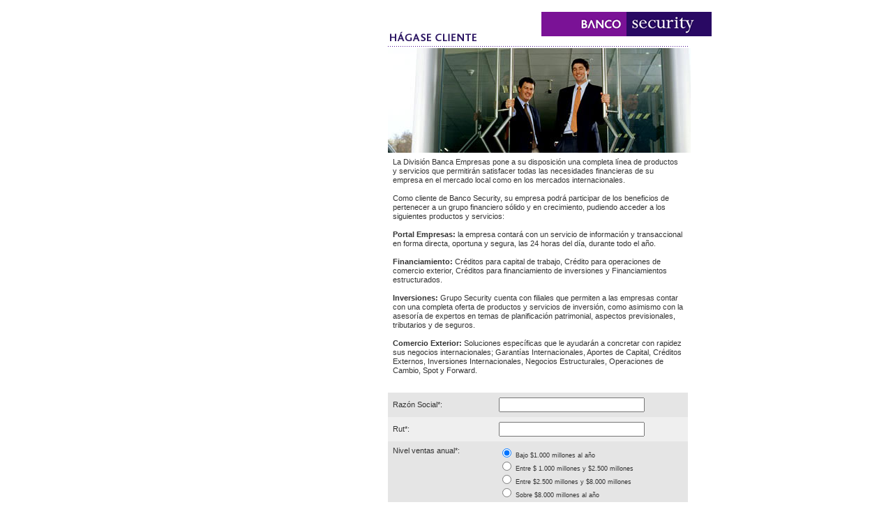

--- FILE ---
content_type: text/html
request_url: https://www.bancosecurity.cl/empresas/home/contenido.asp?op=54770139687A392DCD72B126A36AC9BB05F9524B69819735
body_size: 31120
content:

<html>
<head>
<TITLE>Banco Security | Empresas</TITLE>
<!-- STYLES -->
 
<script type="text/javascript" src="/empresas/ruxitagentjs_ICA15789NPQRTUVXfghqrux_10327251022105625.js" data-dtconfig="rid=RID_-731665159|rpid=-48574441|domain=bancosecurity.cl|reportUrl=/empresas/rb_bf47327tkl|app=7fa67470c119a852|owasp=1|featureHash=ICA15789NPQRTUVXfghqrux|msl=153600|rdnt=1|uxrgce=1|cuc=9pelff0u|srms=2,2,1,|mel=100000|expw=1|dpvc=1|md=mdcc2=a#box_login ^rb div.form__input ^rb div.greet__user ^rb p.greet__user-user-name,mdcc3=a#menu-mobile-header ^rb h2,mdcc4=a#header-sesion ^rb div ^rb div.col-md-9 ^rb h6 ^rb span|lastModification=1766430274336|tp=500,50,0|srbbv=2|agentUri=/empresas/ruxitagentjs_ICA15789NPQRTUVXfghqrux_10327251022105625.js" data-config='{"revision":1766430274336,"beaconUri":"/empresas/rb_bf47327tkl","agentUri":"/empresas/ruxitagentjs_ICA15789NPQRTUVXfghqrux_10327251022105625.js","environmentId":"9pelff0u","modules":"ICA15789NPQRTUVXfghqrux"}' data-envconfig='{"tracestateKeyPrefix":"b9eb3238-96d29133"}' data-appconfig='{"app":"7fa67470c119a852"}'></script><link rel=stylesheet type="text/css" href="/empresas/home/css/banco.css">
<!-- MOUSEOVER -->
<script language="javascript" src="/empresas/home/js/mover.js" type=""></script>
<script language="javascript">
cache("mnu01","/empresas/home/img_gral/menutop/banco.gif","/empresas/home/img_gral/menutop/banco_on.gif");
cache("mnu02","/empresas/home/img_gral/menutop/inversiones.gif","/empresas/home/img_gral/menutop/inversiones_on.gif");
cache("mnu03","/empresas/home/img_gral/menutop/vida.gif","/empresas/home/img_gral/menutop/vida_on.gif");
cache("mnu04","/empresas/home/img_gral/menutop/factoring.gif","/empresas/home/img_gral/menutop/factoring_on.gif");
cache("mnu05","/empresas/home/img_gral/menutop/corredora.gif","/empresas/home/img_gral/menutop/corredora_on.gif");
cache("mnu06","/empresas/home/img_gral/menutop/inmobiliaria.gif","/empresas/home/img_gral/menutop/inmobiliaria_on.gif");
cache("mnu07","/empresas/home/img_gral/menutop/travel.gif","/empresas/home/img_gral/menutop/travel_on.gif");
cache("mnu08","/empresas/home/img_gral/menutop/grupo.gif","/empresas/home/img_gral/menutop/grupo_on.gif");

//sub
cache("sub01","/empresas/home/img_gral/menuizq/bt_prodonline.gif","/empresas/home/img_gral/menuizq/bt_prodonline_on.gif");
cache("sub02","/empresas/home/img_gral/menuizq/bt_form.gif","/empresas/home/img_gral/menuizq/bt_form_on.gif");
cache("sub03","/empresas/home/img_gral/menuizq/bt_informe.gif","/empresas/home/img_gral/menuizq/bt_informe_on.gif");
cache("sub04","/empresas/home/img_gral/menuizq/bt_oportunidades.gif","/empresas/home/img_gral/menuizq/bt_oportunidades_on.gif");
cache("sub05","/empresas/home/img_gral/menuizq/bt_hagase.gif","/empresas/home/img_gral/menuizq/bt_hagase_on.gif");
cache("sub06","/empresas/home/img_gral/menuizq/bt_contratebe.gif","/empresas/home/img_gral/menuizq/bt_contratebe_on.gif");
cache("sub07","/empresas/home/img_gral/menuizq/bt_beneficios.gif","/empresas/home/img_gral/menuizq/bt_beneficios_on.gif");

//
cache("btn01","/empresas/home/img_gral/menutop/bt_personas.gif","/empresas/home/img_gral/menutop/bt_personas_on.gif");
cache("btn02","/empresas/home/img_gral/menutop/bt_empresas.gif","/empresas/home/img_gral/menutop/bt_empresas_on.gif");

</script>
<!-- POPUP -->
<script language="javascript" src="/empresas/home/js/popup.js" type=""></script>
<SCRIPT src="../Certifica.js" LANGUAGE="javascript"></SCRIPT>
<SCRIPT src="../CertificaGrupo.js" LANGUAGE="javascript"></SCRIPT>

<!-- VER -->
<SCRIPT language="javascript" src="/empresas/home/js/ver.js"></script>
<SCRIPT language="javascript" src="/empresas/home/js/functions.js"></script>
<SCRIPT language="javascript">
	new ypSlideOutMenu("ver0", "up", 567, -95, 182, 95)
</SCRIPT>

<meta http-equiv="imagetoolbar" content="no">
<script language="javascript">
<!--
	function refrescar()
	{
		window.location.reload();
	}
	
	setTimeout("refrescar()",1500000);
-->
</script>

</head>

<body onLoad="load();">
<div id="contenido">
<!-- submenu -->
<div id="subcuerpo2">
	<div class="logo"><img src="/empresas/home/img_gral/lg.gif" width="244" height="35" border=0 alt=""></div>
	<div class="fondo">
		<div id="lateral1">
		<table cellpadding="0" cellspacing="0" border="0" width="100%" class=table1>
			<tr>
			  <td><SCRIPT LANGUAGE=javascript>
<!--
function daSubmit()
{

    if (valLogin(window.document.login.lrut.value, window.document.login.lpass.value))
    {
		var prut=window.document.login.lrut.value;
		var ppas=window.document.login.lpass.value;
		var vrut;

		window.document.login.lrut.value="";
		window.document.login.lpass.value="";
	
		while(prut.indexOf(".")>=0)
			prut=prut.replace(".","");
		vrut=parseFloat(prut.slice(0,prut.indexOf("-")));
		
/***********Modificado por Migraci�n de Clientes: Se coment� las siguientes 7 l�neas*************
		if (vrut>=50000000){
			window.document.securitynet.rut.value=vrut; 
			window.document.securitynet.digito.value=prut.charAt(prut.length-1);
			window.document.securitynet.clave.value=ppas;
			window.document.securitynet.submit(); 
		}
		else{
*/
			window.document.cashmanager.hrut.value=prut.replace("-","");
			window.document.cashmanager.pass.value=ppas;
			window.document.cashmanager.submit(); 
//		}
    }
}

function valLogin(rut, pass)
{
  	var tmpstr = "";
    
	for ( i=0; i < rut.length ; i++ )
		if ( rut.charAt(i) != ' ' && rut.charAt(i) != '.' && rut.charAt(i) != '-' )
			tmpstr = tmpstr + rut.charAt(i);
	rut = tmpstr;

  	if ( rut == "" )
	{
		alert( "Complete todos los datos, por favor.");
		window.document.login.lrut.focus();
		window.document.login.lrut.select();
		return false;
	}
	if ( pass == "" )
	{
		alert( "Complete todos los datos, por favor.");
		window.document.login.lpass.focus();
		window.document.login.lpass.select();
		return false;
	}

	if ( !checkRutField(rut) ){
		alert("RUT Incorrecto");
		window.document.login.lrut.focus();
		window.document.login.lrut.select();
		return false;
		}
	if ( !checkDV( rut ) ){
		alert("RUT Incorrecto");
		window.document.login.lrut.focus();
		window.document.login.lrut.select();
		return false;
		}
   return true
	
}
//-->
</SCRIPT>
<table cellpadding="0" cellspacing="4" border="0" width="100%">
						<tr>
							<td align=center>
								<table cellpadding="0" cellspacing="3" border="0" width="95%">
									<form id="login" name="login" onsubmit="return false;">
									<tr>
										<td><img src="/empresas/home/img_gral/tt_rut.gif" width="23" height="8" border=0 alt=""></td>
										<td><input name="lrut" id="lrut" type="text" class="box" tabIndex=1 size=11 maxlength="12" onblur="formatoRut(document.login.lrut)" autocomplete="off"></td>
										<td rowspan=2><a href="javascript:daSubmit();"><img src="/empresas/home/img_gral/bt_entrar.gif" width="37" tabIndex=3 height="42" border=0 alt=""></a></td>
									</tr>
									<tr>
										<td><img src="/empresas/home/img_gral/tt_clave.gif" width="35" height="8" border=0 alt=""></td>
										<td><input name="lpass" id="lpass" type="password" tabIndex=2 maxlength="8" class="box" size=11></td>
									</tr>
									</form>
									<tr>
										<td></td>
										<td colspan=2><a href="javascript:pop2('/empresas/home/olvido_clave/olvido_clave.asp','olvido',500,400)"><img src="/empresas/home/img_gral/tt_olvido.gif" width="84" height="14" border=0 alt=""></a></td>
									</tr>
								</table></td>
						</tr>
					</table>
<table width="100%" border="0" cellpadding="0" cellspacing="4">
	<tr>
		<td align=right><a href="/empresas/home/index.asp"><img src="/empresas/home/img_gral/ic_home.gif" width="13" height="12" border=0 alt="Portada" hspace=5></a><a href="/empresas/home/contenido.asp?op=8B9FD5763D80CD62269B65CCD6EFF04E9845D7499CDD1AD8" onMouseover="javascript:window.status='Banco Security';return true"><img src="/empresas/home/img_gral/ic_servcliente.gif" alt="Preguntas Frecuentes" width="11" height="11" hspace="5" border=0></a>
		<a href="/empresas/home/contenido_no_menu.asp?op=B9CEEBC01D2C2CB016682B50B515CDC8F14D4913BFD7CE81" onmouseover="javascript:window.status='Banco Security';return true"><img src="/empresas/home/img_gral/ic_sucursales.gif" width="12" height="12" border=0 alt="Sucursales" hspace=5></a>
		<a href="/empresas/home/contenido.asp?op=0C930F25682B9F5FA447080CE489A414BBFF3F07656C59C5" onmouseover="javascript:window.status='Banco Security';return true"><img src="/empresas/home/img_gral/ic_mail.gif" alt="Contacto" width="17" height="11" hspace="5" border=0></a></td>
    </tr>
</table><table cellpadding="0" cellspacing="0" border="0" width="100%" style="TEXT-ALIGN: right">
<!--Productos-->

<tr><td><a href="/empresas/home/go.asp?to=E71983EF4EE54EA780EC9CA2464CA30D670A33DBC9AEBD9F&op=09F87EE6D3B232CB0CA8EC1A63057131B33474D90231FF98" onMouseOver="javascript:window.status='Banco Security';over('sub01')" onMouseOut="out('sub01')"><img src="/empresas/home/img_gral/menuizq/bt_prodonline.gif" width="231" height="21" border=0 alt="" name="sub01"></a></td></tr>

<!--Beneficios -->

<tr><td><a href="/empresas/home/contenido_no_menu.asp?op=6E8ADA687D8207142919AE5EF012DEFBD6E6CD1588CD6023" onMouseOver="javascript:window.status='Banco Security';over('sub07')" onMouseOut="out('sub07')"><img src="/empresas/home/img_gral/menuizq/bt_beneficios.gif" width="231" height="21" border=0 alt="" class="br1" name="sub07"></a></td></tr>


<!--Formularios-->

<tr><td><a href="/empresas/home/go.asp?to=B85AE38A86BE8CCEC8A887919D2C3DB78B3BAACCE6B494CE&op=350A9B0057D981F7454701A8A1D7C4FD9857C8D6657DA39E" onMouseOver="javascript:window.status='Banco Security';over('sub02')" onMouseOut="out('sub02')"><img src="/empresas/home/img_gral/menuizq/bt_form.gif" width="231" height="21" border=0 alt="" class="br1" name="sub02"></a></td></tr>


<!--Contrato Online-->

<tr><td><a href="/empresas/home/contenido_no_menu.asp?op=B1BC91407B001A9C65558B57BB3E2EF8BE26BBF5B081F004" onMouseOver="javascript:window.status='Banco Security' ;over('sub06')" onMouseOut="out('sub06')"><img src="/empresas/home/img_gral/menuizq/bt_contratebe.gif" width="231" height="21" border=0 alt="" class="br1" name="sub06"></a></td></tr>


<!--Estudios-->

<tr><td><a href="javascript:void(downloadself('https://www.bancosecurity.cl/personas/homes/invsec/homeinv.asp?f1=950A4FE5BB14149A7D50CF01728274614A666D032EDB01FD','/Banco/Empresas/InformacionFinanciera/'))" onMouseOver="over('sub03')" onMouseOut="out('sub03')"><img src="/empresas/home/img_gral/menuizq/bt_informe.gif" width="231" height="21" border=0 alt="" class="br1" name="sub03"></a></td></tr>

<tr><td><a href="go.asp?to=BD7C1B7C07CD94F2B9CC8EB095F4D30B5D8645BB7C33D8BC&pre=https://www.bancosecurity.cl&p01=0F81" target="_blank" onMouseOver="over('sub04')" onMouseOut="out('sub04')"><img src="/empresas/home/img_gral/menuizq/bt_oportunidades.gif" width="231" height="21" border=0 alt="" class="br1" name="sub04"></a></td></tr>

<tr><td><img src="/empresas/home/img_gral/menuizq/bt_hagase_on.gif" width="231" height="21" border=0 alt="" class="br1" name="sub05"></td></tr>

</table>
			  </td>
			</tr>
		</table>
		</div>

		<div class="sep4"><br></div>

	<div id="lateral2">
	<div class="sep3"><br clear=all>
         <br>
    </div>
	<table width="100%"  border="0" cellspacing="10" cellpadding="0">
	<tr align="center">
	  <td><a href="go.asp?to=A5687401AE1EEE97C2FF959954D9B5E70B497D4942330AEA" target="_blank"><img src="/empresas/home/img_gral/ico_ecomex.gif" border="0"></a></td>
	  <td><a href="javascript:pop3('go.asp?to=854CC91B5D042AC618F78516BFF490495019643D458CA176','simulador',650,450)"><img src="/empresas/home/img_gral/ico_sdol.gif" border="0"></a></td>
	  <td><a href="go.asp?to=5CD8D53E64B7D3C6F92A5B9E07F120BDDA242E9798C0BC6F" target="_blank"><img src="/empresas/home/img_gral/ico_portalprov.gif" border="0"></a></td>
	</tr>
</table><a href="/empresas/home/contenido_no_menu.asp?op=86502976C662BEDC18F235FBCD2A7466F10F61959452DEB8"><img src="/empresas/home/avisos/2010-11_pago_iva/banner_s.jpg" width="244" height="110" border="0"></a>
	<!-- include virtual="/empresas/home/aviso_lateral2.asp" --></div>
	</div>
</div>

<!-- cabezal -->
<div id="top1">
  <div class="lf04"><a href="https://www.bancosecurity.cl/personas" onMouseOver="over('btn01')" onMouseOut="out('btn01')"><img src="/empresas/home/img_gral/menutop/bt_personas.gif" width="75" height="18" border=0 alt="" name="btn01"></a><img src="/empresas/home/img_gral/menutop/bt_empresas_on.gif" width="75" height="18" border=0 alt="" name="btn02"></div>
  <div class="sep"><br clear=all></div>
  <img src="/empresas/home/img_gral/menutop/banco_on.gif" width="68" height="17" border=0 alt="" name="mnu01"><a 
  href="javascript:void(downloadself_G('go.asp?to=15150D44D092E3DB94DB2E5593B3CB80F6AAA2BE804A9588&pre=https://www.bancosecurity.cl','/Home_Barra/Barra_Banco/img_Inversiones/'))" onMouseOver="over('mnu02')" onMouseOut="out('mnu02')"><img src="/empresas/home/img_gral/menutop/inversiones.gif" width="90" height="17" border=0 alt="" name="mnu02"></a><a 
  href="javascript:void(downloadself('go.asp?to=530EE8F7AB89FEBB452269855B383830C83F1EE210ACB8C3','/Home_Barra/Barra_Banco/img_Vida/'))" onMouseOver="over('mnu03')" onMouseOut="out('mnu03')"><img src="/empresas/home/img_gral/menutop/vida.gif" width="115" height="17" border=0 alt="" name="mnu03"></a><a 
  href="javascript:void(downloadself('go.asp?to=7A990F3BA397934B40893E960D2FCCBD52965615DDE8DB2C','/Home_Barra/Barra_Banco/img_Factoring/'))" onMouseOver="over('mnu04')" onMouseOut="out('mnu04')"><img src="/empresas/home/img_gral/menutop/factoring.gif" width="82" height="17" border=0 alt="" name="mnu04"></a><a 
  href="javascript:void(downloadself('go.asp?to=DF7B068AC270912477B3C7637EA2AED20867CB45F96300ED','/Home_Barra/Barra_Banco/img_corredora/'))" onMouseOver="over('mnu05')" onMouseOut="out('mnu05')"><img src="/empresas/home/img_gral/menutop/corredora.gif" width="153" height="17" border=0 alt="" name="mnu05"></a><a 
  href="javascript:void(downloadself('go.asp?to=4AFEAA602D9CEBC1E2E29407493E0C3B5DD758DE9C046418','/Home_Barra/Barra_Banco/img_inmobiliaria/'))" onMouseOver="over('mnu06')" onMouseOut="out('mnu06')"><img src="/empresas/home/img_gral/menutop/inmobiliaria.gif" width="94" height="17" border=0 alt="" name="mnu06"></a><a 
  href="javascript:void(downloadself('go.asp?to=9B2C6B3987B509BC69E87A49C1C97C5D2DF3B34A0B163997&op=86502976C662BEDC18F235FBCD2A7466F10F61959452DEB8','/Home_Barra/Barra_Banco/img_travel/'))" onMouseOver="over('mnu07')" onMouseOut="out('mnu07')"><img src="/empresas/home/img_gral/menutop/travel.gif" width="62" height="17" border=0 alt="" name="mnu07"></a><a 
  href="javascript:void(downloadself('go.asp?to=C890BA021277347EBE1CD0DEB5FF0C219DF7FF38A034CF01&op=86502976C662BEDC18F235FBCD2A7466F10F61959452DEB8','/Home_Barra/Barra_Banco/img_grupo/'))" onMouseOver="over('mnu08')" onMouseOut="out('mnu08')"><img src="/empresas/home/img_gral/menutop/grupo.gif" width="68" height="17" border=0 alt="" name="mnu08"></a>
  </div>
<!-- contenido -->
<div id="cuerpo">
	<div id="subcuerpo1b"></div>
	
<head>
<meta name="description" content="Ponemos a su disposici�n productos y servicios que responden a todas las necesidades financieras de su empresa en el mercado local e internacional." />
<title>H�gase Cliente Banco Security | Empresas</title>
<head>
<script language="JavaScript" type="text/javascript"> 
window.parent.document.title = "H�gase Cliente Banco Security | Empresas"; 
</script>
<script src="/empresas/home/hagase_cliente/Validacion_Hag_Cli_Emp.js" type="text/javascript"></script>
<script type="text/javascript" src="/empresas/cashmngfinal/js/jquery-1.4.1.min.js"></script>
<form  id="frmCliente" name="frmCliente" method="post" >
	
	<div id="subcuerpo1">
		<!-- titulo -->
		<div class="sep2"><br></div>
		<IMG src="/empresas/home/hagase_cliente/tt_hagasecliente.gif" WIDTH="134" HEIGHT="20" BORDER="0" ALT="">
		<div class="sep"><br></div>
		<div class="punto1"><br></div>
		<div class="sep"><br></div>		

		<!-- bloque -->	
		<img src="/empresas/home/hagase_cliente/img_hagasecliente.jpg" width="434" height="150">
		
		<div id="divClienteMensaje" style="width:100%; display:none;">
		</div>
		
		<div id="divHagaseCliente" style="width:100%; display:block;">
		
		<table cellpadding="7" cellspacing="0" border="0" width="430">
			<tr>
				<td class="txt4">La Divisi&oacute;n Banca Empresas pone a su disposici&oacute;n una completa l&iacute;nea de productos y servicios que permitir&aacute;n satisfacer todas las necesidades financieras de su empresa en el mercado local como en los mercados internacionales.<br>
				<br>
				Como cliente de Banco Security, su empresa podr&aacute; participar de los beneficios de pertenecer a un grupo financiero s&oacute;lido y en crecimiento, pudiendo acceder a los siguientes productos y servicios:<br>
				<br>
				<strong>Portal Empresas:</strong> la empresa contar&aacute; con un servicio de informaci&oacute;n y transaccional en forma directa, oportuna y segura, las 24 horas del d&iacute;a, durante todo el a&ntilde;o.<br>
				<br>
				<strong>Financiamiento:</strong> Cr&eacute;ditos para capital de trabajo, Cr&eacute;dito para operaciones de comercio exterior, Cr&eacute;ditos para financiamiento de inversiones y Financiamientos estructurados.<br>
				<br>
				<strong>Inversiones:</strong> Grupo Security cuenta con filiales que permiten a las empresas contar con una completa oferta de productos y servicios de inversi&oacute;n, como asimismo con la asesor&iacute;a de expertos en temas de planificaci&oacute;n patrimonial, aspectos previsionales, tributarios y de seguros.<br>
				<br>
				<strong>Comercio Exterior:</strong> Soluciones espec&iacute;ficas que le ayudar&aacute;n a concretar con rapidez sus negocios internacionales; Garant&iacute;as Internacionales, Aportes de Capital, Cr&eacute;ditos Externos, Inversiones Internacionales, Negocios Estructurales, Operaciones de Cambio, Spot y Forward.</td>
			</tr>
		</table>		
		<br>
		<!-- fomulario -->
		<table cellpadding="7" cellspacing="0" border="0" width="430">			
			<tr class="forma2">
				<td width=138 class="txt4">Raz�n Social*:</td>
				<td><input type="text" name="txtRazonSocial" id="txtRazonSocial" class="box2" size="24" maxlength=60></td>
			</tr>
			<tr class="forma0">
				<td width=138 class="txt4">Rut*:</td>
			  <td><input type="text" name="txtRut" id="txtRut" class="box2" size="24" maxlength=15 onblur="javascript:FormatoRut(this)" >
			</tr>

			<tr class="forma2" valign="top">
				<td width=138 class="txt4">Nivel ventas anual*:
                </td>
			  <td class="txt7">
					<input name="ventas" checked="checked" value="Bajo $1.000 millones anual" type="radio">
					Bajo $1.000 millones al a&ntilde;o<br>
					<input name="ventas" value="Entre $ 1.000 millones y $2.500 millones" type="radio">
					Entre $ 1.000 millones y $2.500 millones<br>
				<input name="ventas" value="Entre $2.500 millones y $8.000 millones" type="radio">
				Entre $2.500 millones y $8.000 millones<br>
                <input name="ventas" value="Sobre $8.000 millones anual" type="radio">
				Sobre $8.000 millones al a&ntilde;o</td>
			</tr>
			</tr>
			<tr class="forma0">
			  <td class="txt4"> Industria*:</td>
			  <td><label for="select"></label>
			    <select name="industria" id="industria">
                    <option selected="selected">- Seleccione -</option>
                    <option>Productores Agr&iacute;colas o Forestales</option>
                    <option>Industrias Manufactureras</option>
                    <option>Construcci&oacute;n y servicios relacionados</option>
                    <option>Comercio al por Mayor o Menor</option>
                    <option>Servicios y Asesor&iacute;as Profesionales</option>
                    <option>Transporte de carga o personas</option>
                    <option>Hoteles y Restaurantes</option>
                </select></td>
			  </tr>
			<tr class="forma2">
				<td width=138 class="txt4">Nombre contacto*:</td>
				<td><input type="text" name="txtNombreContacto" id="txtNombreContacto"  class="box2" size="24" maxlength=60 onkeypress="return SoloTexto(this, event);"></td>
			</tr>
			<tr class="forma0">
				<td width=138 class="txt4">Cargo:</td>
				<td><input type="text" name="txtCargo" id="txtCargo"  class="box2" size="24" maxlength=50></td>
			</tr>			
			<tr class="forma2">
				<td width=138 class="txt4">Tel�fono *:</td>
				<td><input type="text" name="txtTelefono" id="txtTelefono"  class="box2" size="24" onkeypress="return SoloNumeros(this, event);" maxlength=15></td>
			</tr>
			<tr class="forma0">
				<td width=138 class="txt4">E-mail:</td>
				<td><input type="text" name="txtMail" id="txtMail"  class="box2" size="24"  maxlength=30 ></td>
			</tr>			
			<tr class="forma2">
				<td width=138 class="txt4">Direcci�n:</td>
				<td><input type="text" name="txtDireccion" id="txtDireccion"  class="box2" size="24" maxlength=100></td>
			</tr>
			<tr class="forma0">
				<td width=138 class="txt4">Comuna*:</td>
				<td><input type="text" name="txtComuna" id="txtComuna"  class="box2" size="24" maxlength=30 onkeypress="return SoloTexto(this, event);"></td>
			</tr>
			<tr class="forma2">
				<td width=138 class="txt4">Ciudad*:</td>
				<td><input type="text" name="txtCiudad" id="txtCiudad"  class="box2" size="24" maxlength=30 onkeypress="return SoloTexto(this, event);"></td>
			</tr>

			<tr class="forma0" valign="top">
				<td width=138 class="txt4">Comentarios:</td>
				<td><textarea name="txtComentarios" id="txtComentarios" onkeydown="javascript:limita(this,250);" onkeyup="javascript:limita(this,250);" class="box" style="width: 245px; height: 100px;"></textarea></td>
			</tr>
			<tr class="forma2">
				<td width=138 class="txt4">Imagen validaci&oacute;n:</td>
				
				<td valign="center"><img id="imgCaptcha" src="/empresas/home/hagase_cliente/imgcaptcha.asp?securCode=7826250C6ECB6584D46D7BE1B65FDEB3D6E276A3CADA8B5B" /><!--&nbsp;<a href="javascript:void(0)" onclick="RefreshImage('imgCaptcha')">Cambiar Imagen--></a></td>
			</tr>
			<tr class="forma0" valign="top">
			  <td width=138 class="txt4">Ingrese validaci&oacute;n*:</td>
			  <td><input name="validador" type="text" style="text-transform:uppercase" id="validador" size="10" maxlength="10" onclick="MostrarEnviar()">
				  <input type="hidden" name="OK01" id="OK01" value=""/>
				  <input type="hidden" name="HidCap" value="7826250C6ECB6584D46D7BE1B65FDEB3D6E276A3CADA8B5B" />
			  </td>
			</tr>
			<tr id="filaBoton" class="forma2" visible="true">
				<td colspan=2 align=center><A href="javascript:ValidaFormularioAjax();"><img src="/empresas/home/img_gral/bt_enviar.gif" width="48" height="14" border=0 alt=""></a></td>
			</tr>
			<tr id="filaMensaje" visible="false">
			   <td colspan=2 class="box2" align="center">
			    <div id="service1Panel" style="width:100%; display:none">
			    
			    </div>
			   </td>
			</tr>			
			<tr>
			   <td colspan=2>
			    <div id="MensajeCaptchaAjax" style="width:100%; height:70px; display:none;
			       background-position:center center; background-color: #FFFFFF; filter:alpha(opacity=80); background-repeat: no-repeat; background-image: url('/security/img_gral/ajax-loader2.gif');
			       cursor:wait;"></div>
			   </td>
			</tr>				

			
		</table>			
		<table cellpadding="7" cellspacing="0" border="0" width="430">			
			<tr>
				<td width=138 class="txt7">(*) datos obligatorios</td>				
			</tr>
		</table>		

        </div>

		<div class="sep2"><br></div>
	</div>
	</form>
	

</div>
<br clear=all>
<!-- pie -->

<div id="pie">
	<div id="ver0Container">
		<div id="ver0Content" class="indicadores" align=center>
		<span class="sep"><br><br></span>
		<table cellpadding="2" cellspacing="0" border="0" width="170">
			<tr valign=top>
				<td class="txt17">UF 20-Ene</td>
				<td class="txt17" align=right>$ 39,734.28</td>
			</tr>
			<tr>
				<td colspan=2 class="punto2"></td>
			</tr>
			<tr valign=top>
				<td class="txt17">Dolar Obs.</td>
				<td class="txt17" align=right>$ 888.66</td>
			</tr>
			<tr>
				<td colspan=2 class="punto2"></td>
			</tr>
			<!--tr valign=top>
				<td class="txt17">IGPA</td>
				<td class="txt17" align=right>- 0,26%</td>
			</tr>
			<tr>
				<td colspan=2 class="punto2"></td>
			</tr>
			<tr valign=top>
				<td class="txt17">IPSA</td>
				<td class="txt17" align=right>- 0,61%</td>
			</tr>
			<tr>
				<td colspan=2 class="punto2"></td>
			</tr-->
			
			<tr valign=top>
				<td colspan=2 class="txt17" align=middle><A class=txt17 href="javascript:void(downloadself('https://www.bancosecurity.cl/personas/homes/invsec/HomeCB.asp?f1=92C618BCF4AC5148C56CC1161D7AAA3891E5D93730C637E4','/Banco/Empresas/IndicesFinancieros/'))">ver m&aacute;s</A></td>
			</tr>
		</table>
		</div>
	</div>

	<script language="JavaScript">
	function Abrir_ventana (pagina) 
	{
		var opciones="toolbar=no, location=no, directories=no, status=no, menubar=no, scrollbars=yes, resizable=no, width=840, height=760, top=40, left=40";
		window.open(pagina,"",opciones);
	}
</script>



<div id="pie-contenido">
    <table width="100%" border="0" cellspacing="0" cellpadding="0">
      <tr>
        <td valign="top">
            <ul class="col">
              <li class="emergencias"><a href="/empresas/home/contenido.asp?op=F791393ED0CC2EC26D148CE644524222C0025F34261FA90C">Emergencias</a></li>
              <li><a href="/empresas/home/contenido.asp?op=B80A414E18CA35E314525381C7A05BDD7B65C7354469C2B2">Informaci&oacute;n Corporativa</a></li>
              <li><a href="go.asp?to=A88BD849A0B1EFCFD0643615559B99F91795FD06217C6B22&op=195C92A60DF65DFEF763AEF298B369454DC99FEAC86C791F">Sucursales</a></li>
              <li><a href="/empresas/home/contenido.asp?op=9C1D8302EB44BB9A041294F572139A1311CED5F7E5614BD8">Recomendaciones de Seguridad</a></li>
              <li><a href="/empresas/home/contenido.asp?op=9A73AFD7815C047D44064B75993A7070E0EA69370E6BD999">Cont&aacute;ctanos</a></li>
            </ul>
            <ul class="col">
                <li><a onmouseover="javascript:window.status  ='Banco Security';return true;" href="go.asp?to=A04B95B286DD944ADE85472237A3E68F4DCAC93792F03533&op=41EF2C9645B80062C81511B0A321745C1904FF8046CCE6BB">Publicaci&oacute;n de informes seg&uacute;n normativas de la SBIF y SVS</a></li>
                <li><a href="go.asp?to=72C1484126ED3ED8688523593C19744DF44B0D18D0FBB86B&op=57827EFCF524D1B00FF8D35338983D6522C1B250AD554309">Tarifas, Comisiones y Servicios</a></li>
                <li><a href="/empresas/home/contenido.asp?op=38DE93D39BF841DD1D51F7FB9EF705423BAB61DBCDBBEE81">AML</a></li>
                <li><a href="go.asp?to=307CA81D3472C4464D1A2D6B0AC47D77BC00770C5F9EBF8E&op=6A48BFBB8D6461A06192056CAE5815E7D9F7442B94B67FE4">Informaci&oacute;n Cr&eacute;dito Universal</a></li>
            </ul>
            <ul class="col">
                <li><a href="javascript:void(nuevawindow('go.asp?to=4684720FEB56EE35B92A85D0B4864DFE136116AB38422CE0&op=6A48BFBB8D6461A06192056CAE5815E7D9F7442B94B67FE4','/Banco/Empresas/DefensoriaClientes/'))"><img src="/empresas/home/img_gral/logo-abif.gif" alt="" name="" width="91" height="26"></a></li>
            </ul>
    <p class="fila">Inf&oacute;rmese sobre la garant&iacute;a estatal de los dep&oacute;sitos en su banco o en <a href="#">www.sbif.cl</a></p></td>
        <td valign="top">
            <div id="btn-indices">
                <a onmouseover="ypSlideOutMenu.showMenu('ver0')" onmouseout="ypSlideOutMenu.hideMenu('ver0')" href="#"><img alt="" src="/empresas/home/img_gral/bot_indices.jpg" name="img_indi" width="182" border="0" height="25"></a>
             </div>
          <div class="sacs"><p><a href="/empresas/home/contenido.asp?op=AE7739D18286657BC3B122CA6274D7A09D16959D79FB334F" class="txt2b">Servicio Atenci&oacute;n Clientes Security</a></p></div>
            <div class="telefono"><p><em>(56-2)</em> <strong><a href="/empresas/home/contenido.asp?op=36BF624ED00F986921AFA30BC0531506A52C5038FEDD60C7" class="txt2">5844080</a></strong></p></div>      
          </td>
      </tr>
    </table>
</div>
</div>
<form id="cashmanager" name="cashmanager" method="post" action="https://www.bancosecurity.cl/empresas/login/loginsecurity.asp">
	<input id="hrut" name="hrut" type="hidden">
	<input id="pass" name="pass" type="hidden">
</form>
<form id="securitynet" name="securitynet"  method="post" action="https://www.bancosecurity.cl/security/loginsecurity.asp?llamada=EM">
	<input id="rut" name="rut" type="hidden">
	<input id="digito" name="digito" type="hidden">
	<input id="clave" name="clave" type="hidden">
	<INPUT type="hidden" name="R01" ID="R01" value=""><INPUT type="hidden" name="R02" ID="R02" value="">
	
</form>
</div> 
</body>
</html>

<div id="certifica" style="position:absolute; width:0; height:0; z-index:6; top: 0; left: 0; visibility: hidden">
<SCRIPT language="javascript"> 
<!--
/* Certifica.com : Version 2.05 (15/6/2000)*/
Certifica_resolucion="otro";
Certifica_colores="otro";
Certifica_java_activado="otro";
Certifica_browser="otro";
Certifica_version="otro";
Certifica_desde=""+escape(document.referrer);
Certifica_cpu_XXXX="otro";
Certifica_idioma_sistema="otro";
if (Certifica_desde== "") 
{
   Certifica_desde="otro";
}
Certifica_resolucion=screen.width;
Certifica_browser=navigator.appName;
Certifica_version_navegador=navigator.appVersion.charAt(0) + navigator.appVersion.charAt(1);
Certifica_version_navegador=Certifica_version_navegador + navigator.appVersion.charAt(2);
Certifica_cpu_XXXX=navigator.cpuClass;
Certifica_idioma_sistema=navigator.userLanguage;
if (Certifica_browser != "Netscape")
{
   Certifica_colores=screen.colorDepth;
} else {
   Certifica_colores=screen.pixelDepth;
}
Certifica_java_activado=navigator.javaEnabled();
Certifica_NS2Ch_a=0;
if (navigator.appName == "Netscape" && navigator.appVersion.charAt(0) == "2")
{
   Certifica_NS2Ch_a=1;
}
if (Certifica_NS2Ch_a == 0) {
Certifica_url_source="https://hits.e.cl/cert/hit.dll?sitio_id=19203&path=/Banco/Empresas/HagaseCliente/&vc=2.05";
   Certifica_url_source+="&size="+Certifica_resolucion+"&colors="+Certifica_colores;
   Certifica_url_source+="&referer="+Certifica_desde+"&java="+Certifica_java_activado;
   Certifica_url_source+="&idio="+Certifica_idioma_sistema+"&cpu="+Certifica_cpu_XXXX+"&vers='"+Certifica_version_navegador+"'";
   document.writeln("<A><IMG BORDER=0 SRC=\"" + Certifica_url_source + "\"></A>");
}// -->
</SCRIPT>
<NOSCRIPT>
<A><IMG BORDER=0 SRC="https://hits.e.cl/cert/hit.dll?sitio_id=19203&path=/Banco/Empresas/HagaseCliente/&vc=2.05"></A>
</NOSCRIPT>
</div>


--- FILE ---
content_type: application/javascript
request_url: https://www.bancosecurity.cl/empresas/home/hagase_cliente/Validacion_Hag_Cli_Emp.js
body_size: 3333
content:
function ValidaCorreo(mail)
{
	var ss = mail;
	var s = mail;

	var filter=/^\w+([\.-]?\w+)*@\w+([\.-]?\w+)*(\.\w{2,3})+$/
	if (ss.length == 0 && s.length == 0) return true;
	  if (filter.test(s))
	  {
	  	 if (filter.test(ss))
	  	 {
			 		return true;
		 	 }
	     else {		      
	     	//alert("Formato de correo electrónico erróneo");
	        return false;
		 	}
	  }	 	 
	  else
	  {
	  		//alert("Formato de correo electrónico erróneo");
	        return false;	 
	  }
	
}

function checkDV( objrut, crut )
{
  largo = crut.length;
  if ( largo < 2 )
	{
    	//alert("Debe ingresar el rut completo.")
    	objrut.focus();
    	objrut.select();
    	return false;
    	}
  if ( largo > 2 )
  	rut = crut.substring(0, largo - 1);
  else
    	rut = crut.charAt(0);
  dv = crut.charAt(largo-1);
  checkCDV(objrut, dv );

  if ( rut == null || dv == null )
      return 0;
      
  var dvr = '0';

  suma = 0;
  mul  = 2;

  for (i= rut.length -1 ; i >= 0; i--)
	{
    	suma = suma + rut.charAt(i) * mul
    	if (mul == 7)
		mul = 2;
    	else
		mul++;
	}

  res = suma % 11;
  if (res==1)
	dvr = 'k';
  else if (res==0)
    	dvr = '0';
  else
	{
    	dvi = 11-res;
    	dvr = dvi + "";
	}

  if ( dvr != dv.toLowerCase() )
	{
    	//alert("EL rut es incorrecto.")
    	objrut.focus();
    	objrut.value = "";
    	return false;
    	}

  return true;
}


function isEmpty(s)
{
	return ( (s==null) || (s.length == 0) )
}


// Valida un rut
function ValidaRut(objrut)
{
  var texto = objrut.value;
  var tmpstr = "";  
  
  if (isEmpty(texto))
	return true;
  for ( i=0; i < texto.length ; i++ )
	if ( texto.charAt(i) != ' ' && texto.charAt(i) != '.' && texto.charAt(i) != '-' )
		tmpstr = tmpstr + texto.charAt(i);
  texto = tmpstr;
  largo = texto.length;

  if ( largo < 6 )
	{
    	//alert("Debe ingresar el rut completo.")
    	objrut.focus();
    	objrut.select();
    	return false;
	}

  for (i=0; i < largo ; i++ )
	{ 
    	if ( texto.charAt(i) !="0" && texto.charAt(i) != "1" && texto.charAt(i) !="2" && texto.charAt(i) != "3" && texto.charAt(i) != "4" && texto.charAt(i) !="5" && texto.charAt(i) != "6" && texto.charAt(i) != "7" && texto.charAt(i) !="8" && texto.charAt(i) != "9" && texto.charAt(i) !="k" && texto.charAt(i) != "K" ) 
		{
		//alert("El valor ingresado no corresponde a un R.U.T valido.");
		objrut.focus();
		objrut.select();
		return false;
		}
	}

  var invertido = "";

  for ( i=(largo-1),j=0; i>=0; i--,j++ )
  	invertido = invertido + texto.charAt(i);

  var dtexto = "";

  dtexto = dtexto + invertido.charAt(0);
  dtexto = dtexto + '-';
  cnt = 0;

  for ( i=1,j=2; i<largo; i++,j++ )
	{
    	if ( cnt == 3 )
		{
		dtexto = dtexto + '.';
		j++;
		dtexto = dtexto + invertido.charAt(i);
		cnt = 1;
		}
    	else
		{ 
		dtexto = dtexto + invertido.charAt(i);
		cnt++;
		}
	}

  invertido = "";

  for ( i=(dtexto.length-1),j=0; i>=0; i--,j++ )
	invertido = invertido + dtexto.charAt(i);

  objrut.value = invertido;
  
  
  if (checkDV(objrut, texto))
    	return true;
  return false;
}


function checkCDV( objrut, dvr )
{
  dv = dvr + "";
  if ( dv != '0' && dv != '1' && dv != '2' && dv != '3' && dv != '4' && dv != '5' && dv != '6' && dv != '7' && dv != '8' && dv != '9' && dv != 'k'  && dv != 'K')
	{
    	//alert("Debe ingresar un digito verificador valido.");
    	objrut.focus();
    	objrut.select();
    	return false;
    	}
  return true;
}

function ltrim(s) 
{
	return s.replace(/^\s+/, "");
}

function rtrim(s) 
{
	return s.replace(/\s+$/, "");
}

function trim(s) 
{
	return rtrim(ltrim(s));
}




function EliminaCeros(texto)
{
		var numero,num,i,dv;
		num="";
		numero="";
		dv="";
		dv=texto.charAt(texto.length-1);
				
		for ( i=0; i < texto.length-1 ; i++ )
		{  	if ( texto.charAt(i) != ' ' && texto.charAt(i) != '.' && texto.charAt(i) != '-' )
					{
						num = num + texto.charAt(i);
					}
		}
		numero=parseFloat(num);
		return numero+dv;		
}

function FormatoRut(objrut)
{
  var texto = objrut.value;
  var tmpstr = "";  
  
  if (isEmpty(texto))
	return true;
	
	texto=EliminaCeros(texto);
		
	for ( i=0; i < texto.length ; i++ )
	  	if ( texto.charAt(i) != ' ' && texto.charAt(i) != '.' && texto.charAt(i) != '-' )
					tmpstr = tmpstr + texto.charAt(i);
	
	texto = tmpstr;
  largo = texto.length;
  
  if ( largo < 2 )
	{
    	return false;
	}

  
  for (i=0; i < largo ; i++ )
	{ 
    	if ( texto.charAt(i) !="0" && texto.charAt(i) != "1" && texto.charAt(i) !="2" && texto.charAt(i) != "3" && texto.charAt(i) != "4" && texto.charAt(i) !="5" && texto.charAt(i) != "6" && texto.charAt(i) != "7" && texto.charAt(i) !="8" && texto.charAt(i) != "9" && texto.charAt(i) !="k" && texto.charAt(i) != "K" ) 
		{
		return false;
		}
	}

  var invertido = "";
  for ( i=(largo-1),j=0; i>=0; i--,j++ )
  	invertido = invertido + texto.charAt(i);

  var dtexto = "";

  dtexto = dtexto + invertido.charAt(0);
  dtexto = dtexto + '-';
  cnt = 0;

  for ( i=1,j=2; i<largo; i++,j++ )
	{
    	if ( cnt == 3 )
		{
		dtexto = dtexto + '.';
		j++;
		dtexto = dtexto + invertido.charAt(i);
		cnt = 1;
		}
    	else
		{ 
		dtexto = dtexto + invertido.charAt(i);
		cnt++;
		}
	}

  invertido = "";

  for ( i=(dtexto.length-1),j=0; i>=0; i--,j++ )
	invertido = invertido + dtexto.charAt(i);

  objrut.value = invertido;
  //alert (invertido)
  
  //if ( checkDV(texto))
  //  	return true;
  return false;
}

function RefreshImage(valImageId) {
	var objImage = document.images[valImageId];
	if (objImage == undefined) {
		return;
	}
	var now = new Date();
	
	objImage.src = '/empresas/home/hagase_cliente/imgcaptcha2.asp'  + '?x=' + now.toUTCString();;
}

function ValidaForm2()
{
	var strValue = "";
	var strMensaje = "";
	var blnValid = true;
	
	strValue = document.getElementById("txtRazonSocial").value;

	if(ValidatorTrim(strValue).length==0){
		strMensaje += '- Debe ingresar Razón Social\n';
		blnValid = false;
	}
	if(ValidatorTrim(strValue).length<2){
		strMensaje += '- Debe ingresar mínimo 2 caracteres para Razón Social\n';
		blnValid = false;
	}
	
	
	strValue = document.getElementById("txtRut").value;

	if (document.getElementById("txtRut").value == ""){	
		strMensaje+='- Debe ingresar RUT \n';
		blnValid = false;
	}else if (!ValidaRut(document.getElementById("txtRut"))){
		strMensaje+='- Debe ingresar RUT válido\n';
		blnValid = false;
	}
	
    var selected_index = frmCliente.elements["industria"].selectedIndex;
    if(selected_index <= 0)
    {
       strMensaje += '- Debe ingresar Industria\n';  
    }



		
	strValue = document.getElementById("txtNombreContacto").value;
	if(ValidatorTrim(strValue).length==0){
		strMensaje += '- Debe ingresar Nombre Contacto\n';
		blnValid = false;
	}
	if(ValidatorTrim(strValue).length<3){
		strMensaje += '- Ingrese mínimo 3 caracteres para el Nombre Contacto\n';
		blnValid = false;
	}
	
	if(strValue.search(/\d/) != -1){
		strMensaje += '- No ingrese números en Nombre Contacto\n';
		blnValid = false;	
	}
	
		strValue = document.getElementById("txtTelefono").value;
	if(ValidatorTrim(strValue).length==0){
		strMensaje += '- Debe ingresar Teléfono\n';
		blnValid = false;
	}

	if(!EsNumero(strValue)){
		strMensaje += '- Debe ingresar sólo números en Teléfono\n';
		blnValid = false;
	}
	
	if(ValidatorTrim(strValue).length<6){
		strMensaje += '- Debe ingresar al menos 6 cifras en Teléfono\n';
		blnValid = false;
	}


	strValue = document.getElementById("txtMail").value;
	if(!ValidaCorreo(strValue))
	{
		strMensaje += '- Formato de correo electrónico erróneo\n';
		document.getElementById("txtMail").select();
		document.getElementById("txtMail").focus();
		blnValid = false;	
	}


	strValue = document.getElementById("txtComuna").value;
	if(ValidatorTrim(strValue).length==0){
		strMensaje += '- Debe ingresar Comuna\n';
		blnValid = false;
	}
	

	strValue = document.getElementById("txtCiudad").value;
	if(ValidatorTrim(strValue).length==0){
		strMensaje += '- Debe ingresar Ciudad\n';
		blnValid = false;
	}
	
	strValue = document.getElementById("validador").value;
	if(ValidatorTrim(strValue).length==0){
		strMensaje += '- Debe ingresar Validación\n';
		blnValid = false;
	}	

	if(blnValid){
		return true;
	}
	else
	{
		alert(strMensaje);
	}
	
}

function ValidaFormularioAjax()
{
  if(ValidaForm2())
  {
         $('#MensajeCaptchaAjax').show();
         document.getElementById("filaBoton").style.display = 'none';
         var ventas = "";
         var industriaSelected = frmCliente.elements["industria"].selectedIndex;
         var industria = frmCliente.elements["industria"].options[industriaSelected].text; 
         for (i=0; i<document.frmCliente.ventas.length; i++)
         {
            if (document.frmCliente.ventas[i].checked==true)
            {
               ventas = document.frmCliente.ventas[i].value
            }
         }
        $.post('/empresas/home/hagase_cliente/valida_captcha.asp?HidCap=' + document.frmCliente.HidCap.value + '&validador=' + document.frmCliente.validador.value, 
        { strRazonSocial: document.frmCliente.txtRazonSocial.value, strRut: document.frmCliente.txtRut.value, strNivelVentas: ventas, strTelefono: document.frmCliente.txtTelefono.value,
          strNombreContacto: document.frmCliente.txtNombreContacto.value, strMail: document.frmCliente.txtMail.value, strCargo: document.frmCliente.txtCargo.value, strDireccion: document.frmCliente.txtDireccion.value,
          strComuna: document.frmCliente.txtComuna.value, strCiudad: document.frmCliente.txtCiudad.value, strComentarios: document.frmCliente.txtComentarios.value, strIndustria: industria}, 
        function (data) {
        dataHTML = URLDec(data);
        arrValue = dataHTML.split("|");
	    intCodErr = parseInt(arrValue[0]);
	    strMsgErr = arrValue[1];
	    switch(intCodErr)
	    {
	       case 0:
		  $('#MensajeCaptchaAjax').hide();
	          $('#service1Panel').hide();
	          $('#divClienteMensaje').show(); 
	          $('#divClienteMensaje').html(strMsgErr);	
	          $('#divHagaseCliente').hide();           
	          break;
	       case 1:
	          $('#MensajeCaptchaAjax').hide();
	          $('#service1Panel').show(); 
	          $('#service1Panel').html(strMsgErr);    
	          break;
	       default:
	          location.href = strMsgErr;
	          break;
	    } 
        });  
  }
}

function ValidatorTrim(s) {
    var m = s.match(/^\s*(\S+(\s+\S+)*)\s*$/);
    return (m == null) ? "" : m[1];
}


function limita(area_texto,max)
{
	if(area_texto.value.length>=max){area_texto.value=area_texto.value.substring(0,max);}
}

function EsNumero(valor)
{				
for ( i = 0; i < valor.length; i++ )
	if ( (valor.charAt(i) > '9') || (valor.charAt(i) < '0') )
	{	
		return false;
	}	
return true;
}

function SoloNumeros(obj, e){
	opc = false;
	tecla = (document.all) ? event.keyCode : e.which;
	if (tecla >= 48 && tecla <= 57) 
	{
	    opc = true;
	}
	return opc;
}

function SoloTexto(obj, e){
	opc = true;
	tecla = (document.all) ? event.keyCode : e.which;
	if (tecla >= 48 && tecla <= 57) 
	{
	    opc = false;
	}
	return opc;
}

function URLDec(srtValue){
   var HEXCHARS = "0123456789ABCDEFabcdef"; 
   var codificado = srtValue;
   var textoAcodificar = "";
   var i = 0;
   while (i < codificado.length) {
       var ch = codificado.charAt(i);
	   if (ch == "+") {
	       textoAcodificar += " ";
		   i++;
	   } else if (ch == "%") {
			if (i < (codificado.length-2) 
					&& HEXCHARS.indexOf(codificado.charAt(i+1)) != -1 
					&& HEXCHARS.indexOf(codificado.charAt(i+2)) != -1 ) {
				textoAcodificar += unescape( codificado.substr(i,3) );
				i += 3;
			} else {
				//alert( 'Bad escape combination near ...' + codificado.substr(i) );
				textoAcodificar += "%[ERROR]";
				i++;
			}
		} else {
		   textoAcodificar += ch;
		   i++;
		}
	} 
   return textoAcodificar;
}

function MostrarEnviar()
{
    $('#service1Panel').hide();
    document.getElementById("filaBoton").style.display = '';
}



